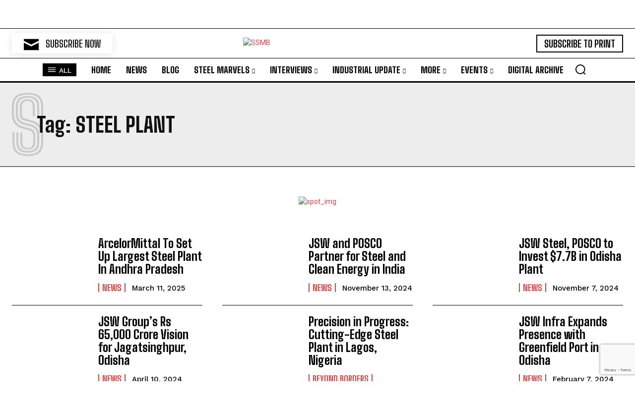

--- FILE ---
content_type: text/html; charset=utf-8
request_url: https://www.google.com/recaptcha/api2/anchor?ar=1&k=6Ldw1-cqAAAAAJ9MkwErs29W024_XWxIpsm1Q_lz&co=aHR0cHM6Ly9zc21iLmluOjQ0Mw..&hl=en&v=PoyoqOPhxBO7pBk68S4YbpHZ&size=invisible&anchor-ms=20000&execute-ms=30000&cb=vqyrjhtpyps0
body_size: 48817
content:
<!DOCTYPE HTML><html dir="ltr" lang="en"><head><meta http-equiv="Content-Type" content="text/html; charset=UTF-8">
<meta http-equiv="X-UA-Compatible" content="IE=edge">
<title>reCAPTCHA</title>
<style type="text/css">
/* cyrillic-ext */
@font-face {
  font-family: 'Roboto';
  font-style: normal;
  font-weight: 400;
  font-stretch: 100%;
  src: url(//fonts.gstatic.com/s/roboto/v48/KFO7CnqEu92Fr1ME7kSn66aGLdTylUAMa3GUBHMdazTgWw.woff2) format('woff2');
  unicode-range: U+0460-052F, U+1C80-1C8A, U+20B4, U+2DE0-2DFF, U+A640-A69F, U+FE2E-FE2F;
}
/* cyrillic */
@font-face {
  font-family: 'Roboto';
  font-style: normal;
  font-weight: 400;
  font-stretch: 100%;
  src: url(//fonts.gstatic.com/s/roboto/v48/KFO7CnqEu92Fr1ME7kSn66aGLdTylUAMa3iUBHMdazTgWw.woff2) format('woff2');
  unicode-range: U+0301, U+0400-045F, U+0490-0491, U+04B0-04B1, U+2116;
}
/* greek-ext */
@font-face {
  font-family: 'Roboto';
  font-style: normal;
  font-weight: 400;
  font-stretch: 100%;
  src: url(//fonts.gstatic.com/s/roboto/v48/KFO7CnqEu92Fr1ME7kSn66aGLdTylUAMa3CUBHMdazTgWw.woff2) format('woff2');
  unicode-range: U+1F00-1FFF;
}
/* greek */
@font-face {
  font-family: 'Roboto';
  font-style: normal;
  font-weight: 400;
  font-stretch: 100%;
  src: url(//fonts.gstatic.com/s/roboto/v48/KFO7CnqEu92Fr1ME7kSn66aGLdTylUAMa3-UBHMdazTgWw.woff2) format('woff2');
  unicode-range: U+0370-0377, U+037A-037F, U+0384-038A, U+038C, U+038E-03A1, U+03A3-03FF;
}
/* math */
@font-face {
  font-family: 'Roboto';
  font-style: normal;
  font-weight: 400;
  font-stretch: 100%;
  src: url(//fonts.gstatic.com/s/roboto/v48/KFO7CnqEu92Fr1ME7kSn66aGLdTylUAMawCUBHMdazTgWw.woff2) format('woff2');
  unicode-range: U+0302-0303, U+0305, U+0307-0308, U+0310, U+0312, U+0315, U+031A, U+0326-0327, U+032C, U+032F-0330, U+0332-0333, U+0338, U+033A, U+0346, U+034D, U+0391-03A1, U+03A3-03A9, U+03B1-03C9, U+03D1, U+03D5-03D6, U+03F0-03F1, U+03F4-03F5, U+2016-2017, U+2034-2038, U+203C, U+2040, U+2043, U+2047, U+2050, U+2057, U+205F, U+2070-2071, U+2074-208E, U+2090-209C, U+20D0-20DC, U+20E1, U+20E5-20EF, U+2100-2112, U+2114-2115, U+2117-2121, U+2123-214F, U+2190, U+2192, U+2194-21AE, U+21B0-21E5, U+21F1-21F2, U+21F4-2211, U+2213-2214, U+2216-22FF, U+2308-230B, U+2310, U+2319, U+231C-2321, U+2336-237A, U+237C, U+2395, U+239B-23B7, U+23D0, U+23DC-23E1, U+2474-2475, U+25AF, U+25B3, U+25B7, U+25BD, U+25C1, U+25CA, U+25CC, U+25FB, U+266D-266F, U+27C0-27FF, U+2900-2AFF, U+2B0E-2B11, U+2B30-2B4C, U+2BFE, U+3030, U+FF5B, U+FF5D, U+1D400-1D7FF, U+1EE00-1EEFF;
}
/* symbols */
@font-face {
  font-family: 'Roboto';
  font-style: normal;
  font-weight: 400;
  font-stretch: 100%;
  src: url(//fonts.gstatic.com/s/roboto/v48/KFO7CnqEu92Fr1ME7kSn66aGLdTylUAMaxKUBHMdazTgWw.woff2) format('woff2');
  unicode-range: U+0001-000C, U+000E-001F, U+007F-009F, U+20DD-20E0, U+20E2-20E4, U+2150-218F, U+2190, U+2192, U+2194-2199, U+21AF, U+21E6-21F0, U+21F3, U+2218-2219, U+2299, U+22C4-22C6, U+2300-243F, U+2440-244A, U+2460-24FF, U+25A0-27BF, U+2800-28FF, U+2921-2922, U+2981, U+29BF, U+29EB, U+2B00-2BFF, U+4DC0-4DFF, U+FFF9-FFFB, U+10140-1018E, U+10190-1019C, U+101A0, U+101D0-101FD, U+102E0-102FB, U+10E60-10E7E, U+1D2C0-1D2D3, U+1D2E0-1D37F, U+1F000-1F0FF, U+1F100-1F1AD, U+1F1E6-1F1FF, U+1F30D-1F30F, U+1F315, U+1F31C, U+1F31E, U+1F320-1F32C, U+1F336, U+1F378, U+1F37D, U+1F382, U+1F393-1F39F, U+1F3A7-1F3A8, U+1F3AC-1F3AF, U+1F3C2, U+1F3C4-1F3C6, U+1F3CA-1F3CE, U+1F3D4-1F3E0, U+1F3ED, U+1F3F1-1F3F3, U+1F3F5-1F3F7, U+1F408, U+1F415, U+1F41F, U+1F426, U+1F43F, U+1F441-1F442, U+1F444, U+1F446-1F449, U+1F44C-1F44E, U+1F453, U+1F46A, U+1F47D, U+1F4A3, U+1F4B0, U+1F4B3, U+1F4B9, U+1F4BB, U+1F4BF, U+1F4C8-1F4CB, U+1F4D6, U+1F4DA, U+1F4DF, U+1F4E3-1F4E6, U+1F4EA-1F4ED, U+1F4F7, U+1F4F9-1F4FB, U+1F4FD-1F4FE, U+1F503, U+1F507-1F50B, U+1F50D, U+1F512-1F513, U+1F53E-1F54A, U+1F54F-1F5FA, U+1F610, U+1F650-1F67F, U+1F687, U+1F68D, U+1F691, U+1F694, U+1F698, U+1F6AD, U+1F6B2, U+1F6B9-1F6BA, U+1F6BC, U+1F6C6-1F6CF, U+1F6D3-1F6D7, U+1F6E0-1F6EA, U+1F6F0-1F6F3, U+1F6F7-1F6FC, U+1F700-1F7FF, U+1F800-1F80B, U+1F810-1F847, U+1F850-1F859, U+1F860-1F887, U+1F890-1F8AD, U+1F8B0-1F8BB, U+1F8C0-1F8C1, U+1F900-1F90B, U+1F93B, U+1F946, U+1F984, U+1F996, U+1F9E9, U+1FA00-1FA6F, U+1FA70-1FA7C, U+1FA80-1FA89, U+1FA8F-1FAC6, U+1FACE-1FADC, U+1FADF-1FAE9, U+1FAF0-1FAF8, U+1FB00-1FBFF;
}
/* vietnamese */
@font-face {
  font-family: 'Roboto';
  font-style: normal;
  font-weight: 400;
  font-stretch: 100%;
  src: url(//fonts.gstatic.com/s/roboto/v48/KFO7CnqEu92Fr1ME7kSn66aGLdTylUAMa3OUBHMdazTgWw.woff2) format('woff2');
  unicode-range: U+0102-0103, U+0110-0111, U+0128-0129, U+0168-0169, U+01A0-01A1, U+01AF-01B0, U+0300-0301, U+0303-0304, U+0308-0309, U+0323, U+0329, U+1EA0-1EF9, U+20AB;
}
/* latin-ext */
@font-face {
  font-family: 'Roboto';
  font-style: normal;
  font-weight: 400;
  font-stretch: 100%;
  src: url(//fonts.gstatic.com/s/roboto/v48/KFO7CnqEu92Fr1ME7kSn66aGLdTylUAMa3KUBHMdazTgWw.woff2) format('woff2');
  unicode-range: U+0100-02BA, U+02BD-02C5, U+02C7-02CC, U+02CE-02D7, U+02DD-02FF, U+0304, U+0308, U+0329, U+1D00-1DBF, U+1E00-1E9F, U+1EF2-1EFF, U+2020, U+20A0-20AB, U+20AD-20C0, U+2113, U+2C60-2C7F, U+A720-A7FF;
}
/* latin */
@font-face {
  font-family: 'Roboto';
  font-style: normal;
  font-weight: 400;
  font-stretch: 100%;
  src: url(//fonts.gstatic.com/s/roboto/v48/KFO7CnqEu92Fr1ME7kSn66aGLdTylUAMa3yUBHMdazQ.woff2) format('woff2');
  unicode-range: U+0000-00FF, U+0131, U+0152-0153, U+02BB-02BC, U+02C6, U+02DA, U+02DC, U+0304, U+0308, U+0329, U+2000-206F, U+20AC, U+2122, U+2191, U+2193, U+2212, U+2215, U+FEFF, U+FFFD;
}
/* cyrillic-ext */
@font-face {
  font-family: 'Roboto';
  font-style: normal;
  font-weight: 500;
  font-stretch: 100%;
  src: url(//fonts.gstatic.com/s/roboto/v48/KFO7CnqEu92Fr1ME7kSn66aGLdTylUAMa3GUBHMdazTgWw.woff2) format('woff2');
  unicode-range: U+0460-052F, U+1C80-1C8A, U+20B4, U+2DE0-2DFF, U+A640-A69F, U+FE2E-FE2F;
}
/* cyrillic */
@font-face {
  font-family: 'Roboto';
  font-style: normal;
  font-weight: 500;
  font-stretch: 100%;
  src: url(//fonts.gstatic.com/s/roboto/v48/KFO7CnqEu92Fr1ME7kSn66aGLdTylUAMa3iUBHMdazTgWw.woff2) format('woff2');
  unicode-range: U+0301, U+0400-045F, U+0490-0491, U+04B0-04B1, U+2116;
}
/* greek-ext */
@font-face {
  font-family: 'Roboto';
  font-style: normal;
  font-weight: 500;
  font-stretch: 100%;
  src: url(//fonts.gstatic.com/s/roboto/v48/KFO7CnqEu92Fr1ME7kSn66aGLdTylUAMa3CUBHMdazTgWw.woff2) format('woff2');
  unicode-range: U+1F00-1FFF;
}
/* greek */
@font-face {
  font-family: 'Roboto';
  font-style: normal;
  font-weight: 500;
  font-stretch: 100%;
  src: url(//fonts.gstatic.com/s/roboto/v48/KFO7CnqEu92Fr1ME7kSn66aGLdTylUAMa3-UBHMdazTgWw.woff2) format('woff2');
  unicode-range: U+0370-0377, U+037A-037F, U+0384-038A, U+038C, U+038E-03A1, U+03A3-03FF;
}
/* math */
@font-face {
  font-family: 'Roboto';
  font-style: normal;
  font-weight: 500;
  font-stretch: 100%;
  src: url(//fonts.gstatic.com/s/roboto/v48/KFO7CnqEu92Fr1ME7kSn66aGLdTylUAMawCUBHMdazTgWw.woff2) format('woff2');
  unicode-range: U+0302-0303, U+0305, U+0307-0308, U+0310, U+0312, U+0315, U+031A, U+0326-0327, U+032C, U+032F-0330, U+0332-0333, U+0338, U+033A, U+0346, U+034D, U+0391-03A1, U+03A3-03A9, U+03B1-03C9, U+03D1, U+03D5-03D6, U+03F0-03F1, U+03F4-03F5, U+2016-2017, U+2034-2038, U+203C, U+2040, U+2043, U+2047, U+2050, U+2057, U+205F, U+2070-2071, U+2074-208E, U+2090-209C, U+20D0-20DC, U+20E1, U+20E5-20EF, U+2100-2112, U+2114-2115, U+2117-2121, U+2123-214F, U+2190, U+2192, U+2194-21AE, U+21B0-21E5, U+21F1-21F2, U+21F4-2211, U+2213-2214, U+2216-22FF, U+2308-230B, U+2310, U+2319, U+231C-2321, U+2336-237A, U+237C, U+2395, U+239B-23B7, U+23D0, U+23DC-23E1, U+2474-2475, U+25AF, U+25B3, U+25B7, U+25BD, U+25C1, U+25CA, U+25CC, U+25FB, U+266D-266F, U+27C0-27FF, U+2900-2AFF, U+2B0E-2B11, U+2B30-2B4C, U+2BFE, U+3030, U+FF5B, U+FF5D, U+1D400-1D7FF, U+1EE00-1EEFF;
}
/* symbols */
@font-face {
  font-family: 'Roboto';
  font-style: normal;
  font-weight: 500;
  font-stretch: 100%;
  src: url(//fonts.gstatic.com/s/roboto/v48/KFO7CnqEu92Fr1ME7kSn66aGLdTylUAMaxKUBHMdazTgWw.woff2) format('woff2');
  unicode-range: U+0001-000C, U+000E-001F, U+007F-009F, U+20DD-20E0, U+20E2-20E4, U+2150-218F, U+2190, U+2192, U+2194-2199, U+21AF, U+21E6-21F0, U+21F3, U+2218-2219, U+2299, U+22C4-22C6, U+2300-243F, U+2440-244A, U+2460-24FF, U+25A0-27BF, U+2800-28FF, U+2921-2922, U+2981, U+29BF, U+29EB, U+2B00-2BFF, U+4DC0-4DFF, U+FFF9-FFFB, U+10140-1018E, U+10190-1019C, U+101A0, U+101D0-101FD, U+102E0-102FB, U+10E60-10E7E, U+1D2C0-1D2D3, U+1D2E0-1D37F, U+1F000-1F0FF, U+1F100-1F1AD, U+1F1E6-1F1FF, U+1F30D-1F30F, U+1F315, U+1F31C, U+1F31E, U+1F320-1F32C, U+1F336, U+1F378, U+1F37D, U+1F382, U+1F393-1F39F, U+1F3A7-1F3A8, U+1F3AC-1F3AF, U+1F3C2, U+1F3C4-1F3C6, U+1F3CA-1F3CE, U+1F3D4-1F3E0, U+1F3ED, U+1F3F1-1F3F3, U+1F3F5-1F3F7, U+1F408, U+1F415, U+1F41F, U+1F426, U+1F43F, U+1F441-1F442, U+1F444, U+1F446-1F449, U+1F44C-1F44E, U+1F453, U+1F46A, U+1F47D, U+1F4A3, U+1F4B0, U+1F4B3, U+1F4B9, U+1F4BB, U+1F4BF, U+1F4C8-1F4CB, U+1F4D6, U+1F4DA, U+1F4DF, U+1F4E3-1F4E6, U+1F4EA-1F4ED, U+1F4F7, U+1F4F9-1F4FB, U+1F4FD-1F4FE, U+1F503, U+1F507-1F50B, U+1F50D, U+1F512-1F513, U+1F53E-1F54A, U+1F54F-1F5FA, U+1F610, U+1F650-1F67F, U+1F687, U+1F68D, U+1F691, U+1F694, U+1F698, U+1F6AD, U+1F6B2, U+1F6B9-1F6BA, U+1F6BC, U+1F6C6-1F6CF, U+1F6D3-1F6D7, U+1F6E0-1F6EA, U+1F6F0-1F6F3, U+1F6F7-1F6FC, U+1F700-1F7FF, U+1F800-1F80B, U+1F810-1F847, U+1F850-1F859, U+1F860-1F887, U+1F890-1F8AD, U+1F8B0-1F8BB, U+1F8C0-1F8C1, U+1F900-1F90B, U+1F93B, U+1F946, U+1F984, U+1F996, U+1F9E9, U+1FA00-1FA6F, U+1FA70-1FA7C, U+1FA80-1FA89, U+1FA8F-1FAC6, U+1FACE-1FADC, U+1FADF-1FAE9, U+1FAF0-1FAF8, U+1FB00-1FBFF;
}
/* vietnamese */
@font-face {
  font-family: 'Roboto';
  font-style: normal;
  font-weight: 500;
  font-stretch: 100%;
  src: url(//fonts.gstatic.com/s/roboto/v48/KFO7CnqEu92Fr1ME7kSn66aGLdTylUAMa3OUBHMdazTgWw.woff2) format('woff2');
  unicode-range: U+0102-0103, U+0110-0111, U+0128-0129, U+0168-0169, U+01A0-01A1, U+01AF-01B0, U+0300-0301, U+0303-0304, U+0308-0309, U+0323, U+0329, U+1EA0-1EF9, U+20AB;
}
/* latin-ext */
@font-face {
  font-family: 'Roboto';
  font-style: normal;
  font-weight: 500;
  font-stretch: 100%;
  src: url(//fonts.gstatic.com/s/roboto/v48/KFO7CnqEu92Fr1ME7kSn66aGLdTylUAMa3KUBHMdazTgWw.woff2) format('woff2');
  unicode-range: U+0100-02BA, U+02BD-02C5, U+02C7-02CC, U+02CE-02D7, U+02DD-02FF, U+0304, U+0308, U+0329, U+1D00-1DBF, U+1E00-1E9F, U+1EF2-1EFF, U+2020, U+20A0-20AB, U+20AD-20C0, U+2113, U+2C60-2C7F, U+A720-A7FF;
}
/* latin */
@font-face {
  font-family: 'Roboto';
  font-style: normal;
  font-weight: 500;
  font-stretch: 100%;
  src: url(//fonts.gstatic.com/s/roboto/v48/KFO7CnqEu92Fr1ME7kSn66aGLdTylUAMa3yUBHMdazQ.woff2) format('woff2');
  unicode-range: U+0000-00FF, U+0131, U+0152-0153, U+02BB-02BC, U+02C6, U+02DA, U+02DC, U+0304, U+0308, U+0329, U+2000-206F, U+20AC, U+2122, U+2191, U+2193, U+2212, U+2215, U+FEFF, U+FFFD;
}
/* cyrillic-ext */
@font-face {
  font-family: 'Roboto';
  font-style: normal;
  font-weight: 900;
  font-stretch: 100%;
  src: url(//fonts.gstatic.com/s/roboto/v48/KFO7CnqEu92Fr1ME7kSn66aGLdTylUAMa3GUBHMdazTgWw.woff2) format('woff2');
  unicode-range: U+0460-052F, U+1C80-1C8A, U+20B4, U+2DE0-2DFF, U+A640-A69F, U+FE2E-FE2F;
}
/* cyrillic */
@font-face {
  font-family: 'Roboto';
  font-style: normal;
  font-weight: 900;
  font-stretch: 100%;
  src: url(//fonts.gstatic.com/s/roboto/v48/KFO7CnqEu92Fr1ME7kSn66aGLdTylUAMa3iUBHMdazTgWw.woff2) format('woff2');
  unicode-range: U+0301, U+0400-045F, U+0490-0491, U+04B0-04B1, U+2116;
}
/* greek-ext */
@font-face {
  font-family: 'Roboto';
  font-style: normal;
  font-weight: 900;
  font-stretch: 100%;
  src: url(//fonts.gstatic.com/s/roboto/v48/KFO7CnqEu92Fr1ME7kSn66aGLdTylUAMa3CUBHMdazTgWw.woff2) format('woff2');
  unicode-range: U+1F00-1FFF;
}
/* greek */
@font-face {
  font-family: 'Roboto';
  font-style: normal;
  font-weight: 900;
  font-stretch: 100%;
  src: url(//fonts.gstatic.com/s/roboto/v48/KFO7CnqEu92Fr1ME7kSn66aGLdTylUAMa3-UBHMdazTgWw.woff2) format('woff2');
  unicode-range: U+0370-0377, U+037A-037F, U+0384-038A, U+038C, U+038E-03A1, U+03A3-03FF;
}
/* math */
@font-face {
  font-family: 'Roboto';
  font-style: normal;
  font-weight: 900;
  font-stretch: 100%;
  src: url(//fonts.gstatic.com/s/roboto/v48/KFO7CnqEu92Fr1ME7kSn66aGLdTylUAMawCUBHMdazTgWw.woff2) format('woff2');
  unicode-range: U+0302-0303, U+0305, U+0307-0308, U+0310, U+0312, U+0315, U+031A, U+0326-0327, U+032C, U+032F-0330, U+0332-0333, U+0338, U+033A, U+0346, U+034D, U+0391-03A1, U+03A3-03A9, U+03B1-03C9, U+03D1, U+03D5-03D6, U+03F0-03F1, U+03F4-03F5, U+2016-2017, U+2034-2038, U+203C, U+2040, U+2043, U+2047, U+2050, U+2057, U+205F, U+2070-2071, U+2074-208E, U+2090-209C, U+20D0-20DC, U+20E1, U+20E5-20EF, U+2100-2112, U+2114-2115, U+2117-2121, U+2123-214F, U+2190, U+2192, U+2194-21AE, U+21B0-21E5, U+21F1-21F2, U+21F4-2211, U+2213-2214, U+2216-22FF, U+2308-230B, U+2310, U+2319, U+231C-2321, U+2336-237A, U+237C, U+2395, U+239B-23B7, U+23D0, U+23DC-23E1, U+2474-2475, U+25AF, U+25B3, U+25B7, U+25BD, U+25C1, U+25CA, U+25CC, U+25FB, U+266D-266F, U+27C0-27FF, U+2900-2AFF, U+2B0E-2B11, U+2B30-2B4C, U+2BFE, U+3030, U+FF5B, U+FF5D, U+1D400-1D7FF, U+1EE00-1EEFF;
}
/* symbols */
@font-face {
  font-family: 'Roboto';
  font-style: normal;
  font-weight: 900;
  font-stretch: 100%;
  src: url(//fonts.gstatic.com/s/roboto/v48/KFO7CnqEu92Fr1ME7kSn66aGLdTylUAMaxKUBHMdazTgWw.woff2) format('woff2');
  unicode-range: U+0001-000C, U+000E-001F, U+007F-009F, U+20DD-20E0, U+20E2-20E4, U+2150-218F, U+2190, U+2192, U+2194-2199, U+21AF, U+21E6-21F0, U+21F3, U+2218-2219, U+2299, U+22C4-22C6, U+2300-243F, U+2440-244A, U+2460-24FF, U+25A0-27BF, U+2800-28FF, U+2921-2922, U+2981, U+29BF, U+29EB, U+2B00-2BFF, U+4DC0-4DFF, U+FFF9-FFFB, U+10140-1018E, U+10190-1019C, U+101A0, U+101D0-101FD, U+102E0-102FB, U+10E60-10E7E, U+1D2C0-1D2D3, U+1D2E0-1D37F, U+1F000-1F0FF, U+1F100-1F1AD, U+1F1E6-1F1FF, U+1F30D-1F30F, U+1F315, U+1F31C, U+1F31E, U+1F320-1F32C, U+1F336, U+1F378, U+1F37D, U+1F382, U+1F393-1F39F, U+1F3A7-1F3A8, U+1F3AC-1F3AF, U+1F3C2, U+1F3C4-1F3C6, U+1F3CA-1F3CE, U+1F3D4-1F3E0, U+1F3ED, U+1F3F1-1F3F3, U+1F3F5-1F3F7, U+1F408, U+1F415, U+1F41F, U+1F426, U+1F43F, U+1F441-1F442, U+1F444, U+1F446-1F449, U+1F44C-1F44E, U+1F453, U+1F46A, U+1F47D, U+1F4A3, U+1F4B0, U+1F4B3, U+1F4B9, U+1F4BB, U+1F4BF, U+1F4C8-1F4CB, U+1F4D6, U+1F4DA, U+1F4DF, U+1F4E3-1F4E6, U+1F4EA-1F4ED, U+1F4F7, U+1F4F9-1F4FB, U+1F4FD-1F4FE, U+1F503, U+1F507-1F50B, U+1F50D, U+1F512-1F513, U+1F53E-1F54A, U+1F54F-1F5FA, U+1F610, U+1F650-1F67F, U+1F687, U+1F68D, U+1F691, U+1F694, U+1F698, U+1F6AD, U+1F6B2, U+1F6B9-1F6BA, U+1F6BC, U+1F6C6-1F6CF, U+1F6D3-1F6D7, U+1F6E0-1F6EA, U+1F6F0-1F6F3, U+1F6F7-1F6FC, U+1F700-1F7FF, U+1F800-1F80B, U+1F810-1F847, U+1F850-1F859, U+1F860-1F887, U+1F890-1F8AD, U+1F8B0-1F8BB, U+1F8C0-1F8C1, U+1F900-1F90B, U+1F93B, U+1F946, U+1F984, U+1F996, U+1F9E9, U+1FA00-1FA6F, U+1FA70-1FA7C, U+1FA80-1FA89, U+1FA8F-1FAC6, U+1FACE-1FADC, U+1FADF-1FAE9, U+1FAF0-1FAF8, U+1FB00-1FBFF;
}
/* vietnamese */
@font-face {
  font-family: 'Roboto';
  font-style: normal;
  font-weight: 900;
  font-stretch: 100%;
  src: url(//fonts.gstatic.com/s/roboto/v48/KFO7CnqEu92Fr1ME7kSn66aGLdTylUAMa3OUBHMdazTgWw.woff2) format('woff2');
  unicode-range: U+0102-0103, U+0110-0111, U+0128-0129, U+0168-0169, U+01A0-01A1, U+01AF-01B0, U+0300-0301, U+0303-0304, U+0308-0309, U+0323, U+0329, U+1EA0-1EF9, U+20AB;
}
/* latin-ext */
@font-face {
  font-family: 'Roboto';
  font-style: normal;
  font-weight: 900;
  font-stretch: 100%;
  src: url(//fonts.gstatic.com/s/roboto/v48/KFO7CnqEu92Fr1ME7kSn66aGLdTylUAMa3KUBHMdazTgWw.woff2) format('woff2');
  unicode-range: U+0100-02BA, U+02BD-02C5, U+02C7-02CC, U+02CE-02D7, U+02DD-02FF, U+0304, U+0308, U+0329, U+1D00-1DBF, U+1E00-1E9F, U+1EF2-1EFF, U+2020, U+20A0-20AB, U+20AD-20C0, U+2113, U+2C60-2C7F, U+A720-A7FF;
}
/* latin */
@font-face {
  font-family: 'Roboto';
  font-style: normal;
  font-weight: 900;
  font-stretch: 100%;
  src: url(//fonts.gstatic.com/s/roboto/v48/KFO7CnqEu92Fr1ME7kSn66aGLdTylUAMa3yUBHMdazQ.woff2) format('woff2');
  unicode-range: U+0000-00FF, U+0131, U+0152-0153, U+02BB-02BC, U+02C6, U+02DA, U+02DC, U+0304, U+0308, U+0329, U+2000-206F, U+20AC, U+2122, U+2191, U+2193, U+2212, U+2215, U+FEFF, U+FFFD;
}

</style>
<link rel="stylesheet" type="text/css" href="https://www.gstatic.com/recaptcha/releases/PoyoqOPhxBO7pBk68S4YbpHZ/styles__ltr.css">
<script nonce="b6OdWn2UvcR2Vtyt7LZwxg" type="text/javascript">window['__recaptcha_api'] = 'https://www.google.com/recaptcha/api2/';</script>
<script type="text/javascript" src="https://www.gstatic.com/recaptcha/releases/PoyoqOPhxBO7pBk68S4YbpHZ/recaptcha__en.js" nonce="b6OdWn2UvcR2Vtyt7LZwxg">
      
    </script></head>
<body><div id="rc-anchor-alert" class="rc-anchor-alert"></div>
<input type="hidden" id="recaptcha-token" value="[base64]">
<script type="text/javascript" nonce="b6OdWn2UvcR2Vtyt7LZwxg">
      recaptcha.anchor.Main.init("[\x22ainput\x22,[\x22bgdata\x22,\x22\x22,\[base64]/[base64]/[base64]/[base64]/[base64]/[base64]/[base64]/[base64]/[base64]/[base64]\\u003d\x22,\[base64]\\u003d\\u003d\x22,\x22wrvDoMK0woDDvFfCjS9PTS3CpcO+Tjw9wrZxwo9Sw4LDjRdTC8KtVnQkXUPCqMKpwrDDrGVFwpEyI0wYHjRtw7FMBhcow6hYw4kUZxJKwp/DgsKsw4TClsKHwoVTBsOwwqvCuMKzLhPDv2PCmMOEO8OgZMOFw5HDm8K4Vjh3cl/[base64]/CkMOXEcK5AsOMMMKiw5vCr8KQw6BpICdvw4PDjsOEw7fDn8KWw4AwbMKsfcOBw79AwrnDgXHCs8KNw5/[base64]/DtDMkw65NEMKbccKFcUbDkMK+wrcYJcKVXzIacsKVwrB8w4vCmVLDh8O8w70fEE4tw6USVWJtw5hLcsOFGHPDj8KcaXLCkMKcBcKvMCXCgB/[base64]/esO4SBBiNGLCmsObUsOHNMK0wo9WcsOawpFPI8K+woQ0Oy8eNnwFbkQ4fsOwBWHCh3fDviA4w5pzwqfCksO/OkQYw5tEf8KzwofCvMKww57CgsOzw5zDv8OSAsOTwok4wq3CmEjDp8KgW8KId8OZeyjDomZRw5ATbMKfwofDnGkFwo0UbMK/F1zDn8OPw59Bwo3Cj3Eiw4rCmEFyw67CtiRPwqEfw7skDGvCgsKmDsK2w4AjwqHCpMO/w4rCrDXCnsKsLMKcwrfClMKhWcOhworCjGfDmsKXF1LDv3IidMO9wpTChcKLMR5Vw6ZOwo8OOnxlbMO2wprCpsKjwqrCqhHCocOew5ZoGh7Cp8K6WsOGw53DqQg2w73Cj8OOwrVzWMOuwodOUsK8Oz/[base64]/[base64]/w6JSwpUkwqXDvcKfNsKiw6pnwofDvF7DihxOw7fDsSjCkhLDiMOEIMO6SMOzLl1Iwopkwr8FwoXDnx5HRigpwpp6AsKPDFgGwr/Ch2gqDBfCmcOKVcOZwr5tw5HCjcOEW8OTw6rDs8K8XyPDssKkW8OHwqfDm2NKwr4Uw57DgsKiTmwlwr3DpDUIw5PDr17Co0kDcFrCi8Kgw5XDoBZ9w5jDvMKXAnppw4fDgxcGwoTClFQAw5LCucKAR8KOw6J0w7sRUcONBh/Dk8KYYcO5OXDDlXUVPHBkZ2PDonA9GSnDs8KeFWgAwoUcwqkIXEkuWMK2wrLDvUDDgsOMJCDCicKQBE0Xwq1wwrZKQMKWbMKiwq4lwqvCisOvw7oiwr1swp8xGwTDjyvCuMKvBh9rwrrCjGrChsK7wrhVM8OTw6zCjmAxYsKhfE/CrMOgDsOjw7Ydw5FPw61Kw4A8B8OXahs3woQ3w4XCnsOoYk8ew7vCvWYGCsKfw7HCqMORwq0zYVvCl8KKYMO5HWDDvirDlWXCrMKfECzCng7Cqm/DpcKAworCsW4VFGwbcjEnS8KYfcKtw4bCqU3Domczw6rChmdKHlnDjAfDnMOvw7LCmWpBIsOvwrY/[base64]/ZsOzwr1tIGoabV7Cgl/CtER2w6HDj8O8UyMCMsOTw5bCmk/Ci3N1wpzCvn1Ne8KeAwjCriPCjMKvdcO2KyvDocOcdsKBEcK2w5jDjAYcAg/DvzofwphTwr/DjMKhRsKGN8KdB8ORw6vDssOcwpV7wrIIw7HDvEvCnBsWJHhrw54Iw5fCvjtCem8bfSc+wos2RnRMBMOawozCjXzDjChWEcK9w5knw5Iowo3CucOwwrM/d27CrsOvVHPDjHtQwp5IwrXDnMKWbcKAwrUqw6DDqxlGDcOywpvDoHHCkwnDpsKTw5tRwrFlKkhnw73DqcK+wqPCsxxyw7fDrsK2wrVscmxHwpvCuBPCnjNJw6TCiTLDixgCwpfCmFLDkHgzw5rDvG3Dp8OTc8ODVMKAw7TDnCPCpMKMLsKQeS18wrjDjTPCocKEwq/ChcKLPMONw5LDhFUVP8Klw6vDgsKGXcOZw7LCl8OvPMKgw6onw7hIMT47YsKMA8KbwqQowocqwq49RFFKNlHDix/[base64]/[base64]/CryhPdsOdw5tIJlITwrvCvMKHPErDn1AiehNGF8KyQMOKwo/DlMOwwq48McOKw67DpsOAwrUVAxxydMK5w7JkRcKGXhPDqVHDowJLTcKjwp3Don5EMEUewp/Cg3QSwqzCmXw/ciYLCsO1Sgltw6vCr0PDkcKKUcKdw7XCmUlNwo5hVWsPcjrCqcOIw4pZwpbDocO9I3JPfcOcWl/CqkbDicKnWVheCGXCrMK6BTsvIhYPw7tDw4DDqyDDksO2BcO+am3DjsOeKwXDoMKqIwAfw7nCu0LDjsOLw5LDoMKRwo0pw5bDgsOTXy/DnFfDjEwBwp44wrTDgTJow6/CiCbDkDUcw4vDigQ4NMKXw77CvTvCmBpnwqNlw7jCj8KWw5RlQ3luD8KuGcKrBsOPwr5Uw4nCl8K/[base64]/Dol7Di8KNw43CpMKRDx3DkSfDkcOcw5I7wq3CosO/wqFSw5QlD3/Cu1jCo0TCmcO0NMK2w5oHMBDDpMOtw7lOLDvDrMKXw6vDsg/CscOmw5LDrsOzdlR1ecKyKx3CtcOiw5IwL8Kpw75DwqwQw5bCiMOBNXHCmMOCVCAiGMOLw7pJSGtHKXvCslnDo1QLwrV1wrlXJgcAEsOTwot9SybCjgnDs3UTw5ZbUhTCjMOxCE/DoMKlUHHCncKHw5xiLmZxakEHIQbCkcOZw4XCuUfCgsOESMOawqoXwpkrDMOnwoN6wonCl8KHGsKMw7FMwql/V8KmPMOsw6ErL8KCKsO8wpBTwqAnSXNEc2EdWsKkwqbDvijCjFwwEGvDo8KawqLDhMOww7TDs8KANmcFw4w/CcOyI2vDpcKVw61iw43Cv8OnJMOpwqXCtWM5wpXCqcOqw6pBGTpTwqbDmcKGQgBgYmrDs8ONwp7CkRV+LMKTwqrDqcO8wobCpMKoKFfCrlDCrcObFsOYwr1BXEgldDrDpUFcwpDDlHROacOuwpPDmcO9UD0XwrYNwqnDgA/DhEcGwrkXbcOaDFV9w7XDuV7Clzh7dn3CkTx/UcKIdsO9wrTDo2EqwrRMWcOtw4bDncKdJsOqwq3DmMO8wqx2w4E9FMO2wpvDpsKqIStfWMO+aMO+HcOzw6Z2RnF+wpc/[base64]/fcO5Ylwkw7BXZFZtY8KgaHfClsOYA8KLw7RCRR3DvWJ4GmTCgsKXw7B/F8KKV38Kw7cQwq8dwqZFw7LCjCvCoMKuJk4PaMOCfMOtd8KGfnlXwr7Dv3YPw5A2YwnCkcOhw6U4R01qw5ojwrPCn8KoOsKMJy8uWEvCnMKce8ONbMOYLGwLHVXDjsK4T8O3w5XDmjfDiFNMYVLDnngIJ1gpw47DtR/DqQbCqXXCu8OkwonDtMOKA8OyDcOnwpR2Z1tbYMK2w5TCu8KSYMOGMl5YB8ORw6llw4zDsSZuwqzDt8OywpQpwqxYw7vDry3DmFrDux/CtMKFSsORTB9PwpLDrWfDsxcsW0TCgyTCrMOhwqLDpsO8QXhCwrTDhsKyZBzCv8OVw4x+w6lie8K9L8OwKcKGwohVBcOUwqlqwo/DqAEOPAhQUsOSw51LbcOMSWJ/M1YpD8KKa8Oww7Ivw58Cw5BlecO/[base64]/[base64]/w55dw7LDssOdAcOjw5PDi2fCoCnDpCc1wo8yJMOfwqPDu8K8w7jDtwTDrwcgGcKwRBpBw4LDhcKaSsO5w6t/w5FCwonDq1jDosO6AcORCm5PwrUcw6AKSi5Gwrxkw5vCuRgww5UGfMORwoXDg8ORwrhQTMOtYQ9/woEEf8O+w4/DlSTDlFk6PyFiwrphwpvDqsKkw5XCtsKPwqfDicKzfcK2wo/DmAw2BMK+d8KPwrh0wpLDgsOLTUbDtsOfOQfCqcKhdMKyEAZ1wrnCjSbDiGTDhMO9w5fDvMK6NF5OIcKow4o/WghYwoTDtH8/VsKRw43ClMKrBFfDjRd4Az/CjBnDmsKFwp/Cv0TCqMKSw6zCrk3ChDvCqGsyW8OmOkc/EW/[base64]/[base64]/[base64]/w7AEAMKiOhUIwpUAQ8K7wqrDnS4rworCsGMIwqILwr/DscOcwpTCqMKqw7PDrAt0w4LCjCMlJgrCisKuwp0cCV9SJ3HCkyfClEhiwoRYwpvDk1sBwpHCtxXDnkTCiMKwSBXDtUDDpT06bhHCtMKGcmBywrvDhGzDjDLDq3MxwoTDpcOGwpnChRFUw6sxE8ObKsOuw6/CicOgVMKqZ8OmwpXDsMKFI8K5EsOwPcKxwqDCgsKYwp48wqfDgHwOw55rw6M/w6wYw43DiBrDqEfDrsKUwrXChD5Lwq/DoMOdMGB8woDDhGrCkzDDnmTDq0tAwqYgw44swqwBEyJoNVtSGcKtAsO7wqhVw6HDqXgwdTsKwoTCrcKlC8OJXkQFwqPCrcODw7nDmcO/wqsFw6zDu8OBDMKWw5/DucOMRgomw4TCtSjCuj7CuFPClTvCrmjCvVFYWV0fw5Rfwo/Drk5BwpHCpsOuw4TDsMO5wrgGwpEnGsOhwo9dKn4gw7hlPMOAwqRnw51EBXkrw60GfivDpMOlOAZLwqLDujfCpsKdwonChcKiwprDhMOkMcOZQsOTwpUeNQVjDCHCtcKPYMOGSsKfLMKxwoHDmxrCmC3DhVBETmZTBMKQcDXCqkjDrA7DnsOXCcOVKcO/[base64]/DrncuAMOQw7fCvnwFK8K/DMK2wrnDnGNiKljDkMOgJ3nCpC4IcsOJw4vDnMODXk/DknLCv8KbOcOvGm/Dv8OFE8O2wrvDsjxmwrrCucKARsK9fcKNwo7ClCx3bwLDlFPCqS4ow4chw4jDp8KPGMKBOMKvwp1oeXcxwozDt8KXw57CscK4wp84NUddHMOqdMOcwoNbLAV9wqokw7XDjMOHwo1swpbDr1Q9wrjDuRglw6/DosKUIlLDqcKtw4F3w6fCogLCtHzCisOGw6Flw47DkH7DqsKvw49NWcKTZUjDnMOIw4ZifMOBCMKiwowZw6gqEcKdwpFPw5goNDzClj4rwot9UxHCpz8oMCDCgUvChm4uwqc9w6XDpUNMZMO/f8KFOQLDocOiwojCqRVkworDhMK3X8OPJMOdY30Lw7bDv8KkF8Okw7Afwpw3wpnDn23CvkMNX1gUfcOSw6AOH8KZw7fClsKmwrghVwdXwqDDtSfCkMK/XHl/GEPClh/[base64]/Di8OPR8OGwpbCpg3DhMKMJ1wdVzVuwp3CsgfDk8Otw6Nyw5rDl8KDwr3CgMOrw5MjB30NwqgHw6FrIFhXccKocQvChAtxCcOEwr43wrdwwq/Cs17DrsKnPV7Dl8KGwr5mw605M8O3w6PClWNyT8K8w7VcYFfCmhV6w6/DsiDDgsKrDcKTTsKmKsObw6QewqHCpMOiCMOqwpbDtsOjEGQRwrobwrnDi8O9dcOww6FJwovDgsKSwpkaQBvCvMORYMK2OsO2aW9/w6JweV00wrTDv8KLwohkAsKIHsORbsKFwoHDoVLCvSx5w7rDnsOww4zDlwvDnG0lw6EpRUDChwhtYMOpw5JOw6nDt8KQZQQyKsOVT8OOw4XDmsKYw6fCrMO0eH/DmMKSdMKrw4/[base64]/CtVTCusK7wocTwq1FQ8KPwqfDiMO7w5UPwozDg8Kdw77DuFLCpGXCl0nCucOKw7TCjEnDlMOsw57DmMOJeVgBwrckw7JYMsOWYRPClsKFZi/[base64]/wpsGOR5JG8OfZHIQHmHCk8OuBMKkwqXDuMKBw6HDqwUhFcKIwr3DnxMZZ8OUw4IAEHXCkR9DZ0c/wq3DlsOxw5XDsmLDsgoceMKJe2MawobDjkVrwrXDvETCrm1dwpfCoDQVORHDk1tCw7/DoV/[base64]/[base64]/[base64]/[base64]/BCBGRcKjACYmBGV5K8KXVFrCsRDCpzsoO1bCpTVtwr5/[base64]/S37DvklQw6rCusKJYQJWwpzDkTU6w5bCsHDDkcK8wrhGD8KjwqhoQcOMHErDiCNUw4ZWw7crw7LDkDjDrMOuFk3DqWnDtyrDiHTCilxDw6E9dWbDvD/CiHgnEMKgw5HCpsKPIQvDhmBew77CisO+wodDbnnDvsO0GcOTfcOyw7A4Eg7DqsK2VDHCucKJGQ4cf8K3w6PDmQ3CjcKNwo7CnGPCgUcww6nDgMOJR8KSwqTCtcK4w47Cul/DhiAuF8OnOj3CplvDkVMnB8KkICwIw4hKEhVeJcOAwrvDpcK7ZcKsw57DglwWwogMwqXClDXDt8OFwopAwqLDiSvDlz/[base64]/CgcKAwowjMMKcUljDsMKyNHtzwq5bwpnDlg7CphNMTD7Dl8KmDcKuw4sDZ05lQSIBTcKzwqN/KcOEFcKpTSNIw5rDjsKBwoAqMUjCiUzCjsKFN2Z/bsO0PRnChXfCnWp4aRUpw6vCj8KFw4/CmVvDlMOIwoIkDcOkw7rDkGDCq8KUc8Kpw6wfBMK/wrLDvmjDlDfCuMKLw63CpjXDrcKQQ8OKw4/[base64]/DnRPCq2HDtyd0FcK5wq1/[base64]/[base64]/w6nCsMOkw5HCgmbCsU4OwoLCjsO2wrMSw6EWw4jDqMKlw6ZqDsK/FMOeGsK2w6HDiCA0SFlaw6LCmzQpwq/Cj8OZw5xqAsOQw71ow6XClcKbwplUwq0fJiBVAMONw4NDwqMhZGrDiMKbCRo+w7k8G0/CicOtwo5Mc8KnwpPDjWcXw4N0w6TCrhHCrWl/wpvCmi4UOhsyLXQzVMKzwpVRwpshDcKpwrQGwq8bXi3CtMK3w6pEw5JnFcOyw4LDhDQEwrjDvnvDoSBQPFwfw64CZMK7BcKkw7U+w7AiD8Kywq/CpEXCgW7CsMKzw4LDpMK5dwfDjyTCoiJuwqYnw4hcBAUkwqrDvsKMLHF6XsOBw7NXGDk8wpZ7IDXCqXZHQ8OBwqMswrhHBcK6d8KVcgQvw5rCv19WBy8ER8Oww40daMK3w7DCnVsrwo/[base64]/[base64]/w6bDnAs3TsOJGsKNPcKQwqAgw7HDg3/[base64]/DqMKKVF5pDsOFbcKPwpgCwrdLw6knD2fDpjPDtMOgeCzCr8OkY2FEw5l9aMK7w4B1w49DUFsJw5jDtTvDkx/[base64]/CmmnCgRzDkMK9w5DCliUpwrgTdU5QEcKVCVPDoWI+d0rDisKzwrfDsMK3ID7DqMO8wpcgK8K9wqXDnsOKw5HDtMKvL8OEw41nw6YSwqPCnMOywo3DvMOTwo/DsMKOwpjCtW09BDLCr8O+fsKBHFFnwqx0wpDCsMK3w7zClCvChMKQw57Duw1rdksTHg/[base64]/ChcKKIsObWMKiIEzDq8OTRcOOwqLCnA/[base64]/[base64]/DhcKlwp0ICETDpVxcw5Niw7zDtF0fw4wBHFN+NR7CrHELWMKGLsKgw7lWF8Opw6DCksOkwoczIyTCjcK+w7DDs8Kdd8KoHw5KPEMxwqxDw5sEw75wwpDCkR7CmsK9w5gAwpxeLcO9NQHCsBQWwpbChMOlwo/[base64]/[base64]/CuUHCgXgewqhIw6liwqbDiXXCqMK7EsKUw7Y7LsKqNsKBw7JZRsOFwqkYwq3DlMOjw63DrCXCsVc9e8OXwrtgfyHCkcKVV8KRX8Obdj4yKUzCi8ODCg8LaMKJFcKVwpUpAFHDpmcKNztxwrV4w6I/UsKUfsOQwqjCtCfDm3h7cynDrjDDhcOhJsKwbwZCw4UmeWLCmE96wqURw6bDrcKtDWfCm3TDqsKgYMKTasOZw4I2aMOWJcK3Rk3DoXV+JcOKwp3CvQITw63Dm8OweMKqfsKtEVdzw5Bqwrkiw6ItGwAhU0/[base64]/DvF5PS8KtfMKlesK9w4nDiwImw5J0Yw7ChzBcwpQgM1nDn8Ktwr7CusKFworDglBmwrzCrMKWJsOFw5Bbw4kcNsKhw6VyO8Kqw53DllvCj8OLwovCkhU/CMKRwoNXLDfDm8KYH0PDgsOwM2ZyfQrDvUnDtmRtw7QJVcOeVsKFw5PDjsK3DBTDpcKaw5DDhsKXwoQtw6NEMcKOw4/DhMOAw7bDiHvDpMKLGxgoVnPDl8K+wp4+N2c0wq/DmxhwA8KtwrALXMKLH3nCmQHDlDvDoktLAjzDvsK1wqdIY8KhNyzCn8OhMU1Mw43DncKawqHDqlnDqUwLw48IfcKQOsOsaWQywqfCi17Cm8OXNj/[base64]/ClcKjV8OEaHd7RV1yR8OtSMOiw5ZRw4HDoMKMw6DCgsK1w5bClmVHTCUROTduVShPw73CjcKtIcODTz7Cm2nDpsOIwrbDmDrDksKswpNVJhXDii18wpJ6MsOXwrg1wrVcbnzDrsO3UcOow6QQPhcPw6TDtcOPRBPDgcOiw7/CmQvDlcKAWSI1wq8TwpoFRsOVwoRjZmfDmBZew78rRcOaWynCphfCpifCiVNFAMOsZ8KmWcOQCcORQ8Oew5QvB3d1NSDDuMKuaCjDjcKRw5rDuzbCiMOkw751WwjDsWLClXJmwqkOe8KLX8OWwq57TWYESsOQwptDI8KsW0LDhQHDijc+KR8zasKcwoVaZcK/wp1mwrNNw53CjVQzwqZ5Wk3Ci8O0LcOgHh3CoghtWxXDhmnCiMK/[base64]/[base64]/MAfDgsKQURlow6MHNXjDvHHClsKJTMOmYMKrccOhw4TChVbCqnPCmcKRwrgbw5p5Z8K7wozCrinDumTDgQvDjW/[base64]/DsD9Xwp/DtiBDScOCHFIAL8KyV8KkXCTDl8KxOMOVw4TCi8KDZjVJwqcLXQ9uwqV+w4rDmMOdwoDDsQrDocK4w4kNTMKYY2/CgsKNWn5mw7zCtwTCocOzD8K+W1dQZjnDnsOhw6zDmHTClzzDlcOIw6lLdcOOwrTCnSvCiyYWw58yD8K2w6XCisKcw7HCp8KxblzCo8OENj/CpSdjM8Kvw7MBdl1UDiU4w4pgwqMFZlgWwqnDpsObeWnDsQhOT8KfVH/CvcKfUsOiwq4VNEPCp8KxSVrClMK0JXo+SsOgHsOfP8KYw5DCtcOUw55Be8OQWsOBwpteH1TCiMKnKn3DqCVEwpkYw5ZoLirCj0V0wrscShzDqjzDnMOAw7Y4w7ZCWsKaJMKSDMOIVMKPw5/[base64]/ChkvDhgDCg8KGw4dHLMKwCMK4wrVNbQjCo1PCmiEUwrJaRCPCscKFw67DjTwVQj1zwqJqwopYwr05PAvDohvDoll1w7Vxwrw4wpBdw5rDkyjDvsKkwp/CoMO2emUUw6nDsDbDu8KnwrfCuRTCi2sOSTpzw7DDrkzCrwpPc8OpfcOpw7MrNcOMw5HCnMKYFsO/BH9UJgY+asKFSsKZwqlzLkPCt8KowpUsFH8Pw4E3DDfCgHLDpEA6w4zCh8KuOQPCsAoEcMO+O8Ovw73DlTY4w4BpwpnCgwY6DcO/wpPCssOWwq/DpcKdwp9DJ8O1wq9FwqnCjThoXU0LIcKgwrfDjsOlwqvCksKWNVtRIgYYE8K3wrIWwrVMwp/Co8OOw7bDr2dOw7BTwpnDlMOgw4PCocKPBCxiwo5LF0clwpvDkkVVwoV0w5zDhsK3wrkUGHsJNcOTwrRVw4VLTQJ9QMO2w4gUb3M2STzCo0rDngAkw5DCnHXDlMOvIjhtY8KrwrzDrSLCviEUIjLDtMOGwqo+wqxSJ8KYw5vDhcK7wrPCocOkwqHCosK/BsOzwpTChw3Cs8KHwqczY8O1PEtIw7/CnMONw4rDmV/DqnINw4jDnFsTw55mw7TCmsOsFwzChcOZw7ZMwoDCmUVXXgjCunzDt8KLw5fCnsKmGMKYw5FCOcOqw4HCocOzFRXDqV/CkTdVwrPDvz3CpsKtKjVEY2vDlcOYYMKWfAPDjSrCpMOgw40TwqDDsAvDoEcuw7TCuznDozDDqsOLeMKpwqLDpFw+d2fDo1M/EMOmbMOgTV8OIUbDv2s3dlbCkR8Cw6d8wqfCucOrT8ORwrzCncORwrrCmHZWB8K2Rk/CjyY+w5XCjcKWLWUJPMOawqADw7N1OS/DiMOuYsKdQh3ChHzDocOGw7tBGyoFVGtEw6Fywp5zwrfDicKNw6nChDvCklxgDsK+wpsvOBXDocOwwohTAhNpwoYKWsKHeCfCjyQPw4HDrQrCvGxmX24URxnDkhULwr3DlcOwLTt/[base64]/CpzDCu8OEQcKicsOhwp1GVcK4CMOSwq5yZsOSwqPDh8KOHRkTw6ptJ8OwwqB/w4p0wpbDmQHCp1zCp8KNwrHCpcKJwpXCpzHClMKMw5LDr8Opb8OZA2kDBENKLEXCkVR6w63Cgy3Du8OSag9Vb8OXXhXDokfCtmDDtsO1FcKBbTrDgMKqIRLCrMOFYMO3R0TCjUTDp1/Cs0h9L8KJwrNkwrvCgcKvw5XDn3DCu3E1FDxyJzBjUMKqQyd8w4zDlsKwAz0+PcO2LxBrwqvDq8Oaw6Flw5bDhXfDtzvDh8K4HHzDqUsmEWBlJ00Bw7oKw4vCnkrCpsOuwqnDuFIKwoDDukETwq/CgSonAgXCt2bDncKaw7s1w4bChsOnw7jDuMKKw656HhcZOsKtDXQrwozCk8OJNcOsGcOSG8KFw6LCiDYHBcOZdsKmw7B/wpnCgDTDhFHDmMOkw4rDmXUFHsOQGkxMfifCmcOmw6Q4w4vCucOwEwzCg1QGYsOywqV8wrsNwrlEwrTDv8KCdk7DpcK/wrLCr0PCkMO7TMOrwrF2wqLDpnvCk8KWKsKbYWRJDMKaw5jDs2Z1a8K+SMOawqF9Z8O0FSs8PMOSOsOAw4PDtilZLhpUwqrDtMKXbwHDscK0w4DCqQHCrUXCkjrDshdpwrfCl8KxwoTDjyk3VzBvwpYrbsKBwppRw6/DhzLDpjXDj2hffADCsMKMw4rDn8OtCTfCgUPDhEvDnSjDjsKBBMKcV8O7wqp6VsOfwpEiLsK1w7czNsOvw5BoIilBYjnCr8OVDEHCqCPDtjXDkFjDmRd2NcOVTDI/[base64]/Csj/DqcOXC8KicgkVfyXDusKTPcO3w4DDmcKWwq5Nw7DCvT4iHwjCtTEFAXAfO1s9w706H8OVwphxEiDCgBbDs8Otw4pVwqBKEMKUcW3DvgsKXsK0ZTt6w5HCqsOoQ8KXWV10w6t8TF/Cl8OPbiDDhDpQwpjCpMKCw7YKw7rDnsKFcMOJa1LDhUPCisOiw5nCmEg+wpzDu8OhwofDijYMwo16w6gqUsKABMOzw5vCui1jw6wfwo/[base64]/wp4iR1XDvgrDokxfw5cFwqtuExrCpgHCv8OOwpZ3cMOCwqHCt8K6VAwJwpprMSBhw40EMcORwqNGwqA5w681S8KObsKMwr58AS5GV2zCqA8zHWnDtcODPsKHbsKUOsKAJzMnwoZEKz3DqFrDksOTwqjCk8KfwqlJGQjDu8KhCAvDmipJZmt0ZsOaLcKuccOsw5/DsGHChcOpw4HDoRsuMiRTwrnCq8KSMcOvR8K9w4ExwqvCgcKUWMKowr4jwpDDuxUFBBJ9w5zDrWQTDcKmw648w4PCn8OAZG5vCsOyZAnChFvCr8OIFMK0JALCoMO9wqfDrjvDrsK7LDsvw7IxYUXCnD0xwpVmYcK4wqxkL8ORTCbCm0oewrtgw4jDnXt6wqZ/JMKDfkvCpE3CnXRUYmJYwqFHwrLCvGNfwqBiw4tmcyvCi8OOPsKRwojCjGQ8fydCORzCpMO2w4jDkMK8w4RuYsOzSU53wrLDohN/w6HDjcK4DGrDlMOwwo5aDkTCqyB5w50Ewr7CoHkeUMOHS2J3w5ApV8KOw6swwowEecO/csKyw4BBEQXDjkbCqsKWC8KmS8K9acKxwojCiMKkw4Zjw4bDo1xUw7vDiBLDqmNjw6hJccKoDjrDnMOrwpDDscOCasKCVsKLHEI0wrdDwqoTFsOiw4PDiFvCuABbLMK+cMKlwqLCjMKzw5nCv8Oyw4fDrcOdSsO7YV1wFsOjNHHDq8KVwqswem0LBH/CmcKww73Dl25ww4gfwrUUQh7CnMOmw5nCosKWw7FJGMObwpjDqDHCpMKmFQhQw4bDgEdaO8OvwrNOw7c0ccOdO11KR0xRw5h6w5rClAcUwo3CmMKRF1LDhcKgw5nCosOTwqzCpMK5wqlkwoZDw5vDinV5woXCn1JZw5LDkMKnwrdzw6nDki4/wrPChHnCo8KuwpcXw6Y5RsOSRxc9woXDhRjDvSjDvWDCoknCrcKPc0J6w7RZw6bCgxbDicOww4lQw49gJMOJw47DisK6wrbDvA8uwqXCt8OrTQBGw57ClisPbBVzwoXCtHJPSDfChAjCmXHCocOmwqjDljbDsCDDlsKwOgpLwpXDq8OMwpPDkMOpV8OCwq8cFy/DlT8qw5vDmVA3CsKOTcK9CibCuMOxPcO2U8KKw58Tw73Cl2TChsOVesKvZcOmwoIkD8Onw7dVwovDgcOYLFwnbsKmw4hiQ8KBR2zDuMKjwodQYMOBw4TCghnCsz4/wrl2wqp3asKdecKJPi7Dtl9lR8KSwrzDucKkw4fCosKsw4jDhyHCjGfCm8K4wq/Cl8Kgw7LCnBvDmMKjCcKnRkbDlcOSwo/[base64]/DhsKIH8OOwqJjwprDkMKewofDuXdEbMOsEsKgw6rCo8KlJh00OXDCp0sjwr/[base64]/DmcK6OMONwrbDjAYJVDVuwp7DjcKKwpLDtcKMw7bCsMKjbQ9zw6fDgljDtsOowpINYWDChcOvYCVDwpTDg8K+w6AGw4/CtC0Hw7ggwo10SHPDhAwCw5nDlsOTAsKjw6kdICVWECPCqMKlCl/[base64]/w43DrsKqGsOdwpoGQ8KpwqMdw7XDvsOdw5dbNMK6MsOxX8OKw5l5w5JKw5J9w4DCmCpRw4PCpcKAw7xHLsOPHQvCn8OPVx/CtgfDo8OBwrvCtA4Ww6nCn8KGesOxesKGwr0vS10kw5zDtMOOwrUcQFjDisK+wrPCmmkww7nDjMOLV1bCr8OCCTDCv8OYOTnCv3VMwqPCrgbDm3Faw4dKf8K5AVx8wpXCqMKkw6LDkcONw47DhWFSMcKsw43CncKEN2xYw5nDtUZvw6/DgG1sw5jDm8KeLETDnCvCoMKhOktTw47CrsKpw5oqwpbClsO2wqhYw4zCvMKhdWtTZzNQC8KvwqjDrz46wqctEVXCscOpSsKkTcOxQyc0wpLDn0MDwpDCqTzCsMOjw4lmP8K8woBPOMKhd8Kcwpg6w5PDgMKQfDHCpcKGw7/DtcO0wq7CmcKqUTMHw5AqS1vCrsK2wrvCrcOmw4nChMOtwqTCmzXDnRhFwqnCpcKpHQl7eSXDgRx2wpjCgsOTwrTDtWzCpMKuw492wpPDksKjw5hCJsOEwp7Duz/DnizDg2x7cEnDs205LzMnwrpjcMOtWRJaVSPDrcOsw41bw7Rcw7DDgwjDm2zDtMKlwpTCscKowokCCMKvZMOvKVxJOsKTw4/CjhREGUXDlcKjeVHCtsK1wqxqw77ChRLCgVzDpEvDkXnDn8OeV8KQeMOjNsKxPcKfFH0/w6wEwqNIGMKzeMOcFSQuwpTCs8KvwpHDmwlmw4U8w4nDv8KQwpUtR8Oaw5jCtCvCv23DssKUw4NAYsKJwooJw5fCiMKww4rCuQfCvARaMMOkwp4mTsOCPMO0QwxtRUF2w47Ds8KIXEgpXcOmwqgSw5wIw44YMz9LXm8mJMKmUcOkwrXDv8KSwpfCjUXDtcKHGsK/[base64]/SjfCsg5nw5XDrEDDvcO+w50Zw5bDi8OiP1nDuSoRwp3DpB1KcEPDgsK+w5pfwpzDgUdLfcKWwrlxwqnDucO/[base64]/Dt2ZSLMOUwrsdwoDCucO+wr57wo0rw4DDs2RiMRfCqcK3XRBowrrDucK7KRsjwoPCvjXCpjgsCk/CiSM0AQTCgEDDmyJ2BjDCtcKmwrbDgknCrmRTA8OGw51nO8O4wo1xw5bCvMOHaxQCwojCs1nCpBfDhEnCggUkRMOiPcOQwrkGwoLDgw1Uwo/[base64]/DksOOwqjCm3oLwoHDq1d8McOtd1sveH/CuMKwwpIVfT7DsMOZwrfCl8KDw5oFw4/[base64]/w5TDmcKEdg7DhgDDqwfDv0TCuMKHFsKGLxHDucOvKcKnwq1ZPCHDnVzDiAXChVUCw7/DqTxCw6jCj8KNw7JCwoZNc3jDqsKZw4Y6PnZfaMO5wqnCj8KwOsOMQcKowo4OHsOpw6HDjsO2AhB/w6jChANBYjFxw6TCnMODK8OCcVPCrH5lwo5uGVDCqcOWw5ZHKyJnV8Obw5BKJcKQaMKZw4Jww6QDOBvCrhBwwrrCh8KPYEgFw7AXwr8QecOiw47Diy/ClMOLU8Olwr3CpDtEL13Dr8OYwqzCgU3Dv3Ykw7lPIEnCpsOrwokwb8OPKMKnLHJhw7TDsGM9w6NufFjDtcOgIXVGwpdcw4XCo8Ojw49OwrvDt8KeW8K5w5ULag4oMTlOasO1FcORwqgmw4QKw61GRcOxQioxEyMVwobCqRDDv8K9VAMsCVQZwpnDvXB/bB1JLHrDnErCohs1XQZWw7XDnm3Co29jUWJXZkIxR8K7w7sOVzXCncKWw74nw5EAdsOrJ8KLSRRrOMK7woliwpQNw4XCu8OZGcOBDX3DnsOsF8KUwpfClhdEw7DDoErCmRfCvsOTw6vDtMOWwqA5w7c1EAEBwq8XeQBvwqLDnMOWPsK/[base64]/w4/[base64]/DtcK7JMKnw63Cj8KMwr/DtAxfFcKzb2grw6YDwpJYwr1jw4RmwqnCg1lVV8OrwrVtw5hZdEwDwovDvxbDosK5w67ChD7Di8Ksw7rDsMOYbW1NPlF3M04yAcOYw47DgcKCw7Jpc2MAH8OTwpsldUvDjVlePUnDuydwNlY1wrTDjMKtCBZPw6hxw4BYwrnDilPDgMOjF3zDpMOow7xpwqkVwqArw7/[base64]/[base64]/[base64]/KsKdeDPCnUJ2GsOIw4xbw5rCj8OqwprDmsKJEgApwqkZEsOvwrnCqcKwIcKYM8KHw5N/[base64]\\u003d\x22],null,[\x22conf\x22,null,\x226Ldw1-cqAAAAAJ9MkwErs29W024_XWxIpsm1Q_lz\x22,0,null,null,null,1,[16,21,125,63,73,95,87,41,43,42,83,102,105,109,121],[1017145,507],0,null,null,null,null,0,null,0,null,700,1,null,0,\[base64]/76lBhmnigkZhAoZnOKMAhnM8xEZ\x22,0,0,null,null,1,null,0,0,null,null,null,0],\x22https://ssmb.in:443\x22,null,[3,1,1],null,null,null,1,3600,[\x22https://www.google.com/intl/en/policies/privacy/\x22,\x22https://www.google.com/intl/en/policies/terms/\x22],\x22CzcapX/FvbDOtNCzWuDHAS+2Jp4YR6LtCbeb1ww4vmg\\u003d\x22,1,0,null,1,1768769858456,0,0,[193],null,[164,131,235,162],\x22RC-UEueVo3iZy7uWg\x22,null,null,null,null,null,\x220dAFcWeA75ZQF6K4cE0K-ImRmZLBg-1DbUNqx9rTDVxRgB7A0gvkmuXc-rP95irN3icgESkTGI2IB0rPti45fXKzekyeh2w6CrRA\x22,1768852658685]");
    </script></body></html>

--- FILE ---
content_type: text/html; charset=utf-8
request_url: https://www.google.com/recaptcha/api2/aframe
body_size: -245
content:
<!DOCTYPE HTML><html><head><meta http-equiv="content-type" content="text/html; charset=UTF-8"></head><body><script nonce="Z7N4XV0uMv94-kVWAGBB2g">/** Anti-fraud and anti-abuse applications only. See google.com/recaptcha */ try{var clients={'sodar':'https://pagead2.googlesyndication.com/pagead/sodar?'};window.addEventListener("message",function(a){try{if(a.source===window.parent){var b=JSON.parse(a.data);var c=clients[b['id']];if(c){var d=document.createElement('img');d.src=c+b['params']+'&rc='+(localStorage.getItem("rc::a")?sessionStorage.getItem("rc::b"):"");window.document.body.appendChild(d);sessionStorage.setItem("rc::e",parseInt(sessionStorage.getItem("rc::e")||0)+1);localStorage.setItem("rc::h",'1768766261036');}}}catch(b){}});window.parent.postMessage("_grecaptcha_ready", "*");}catch(b){}</script></body></html>